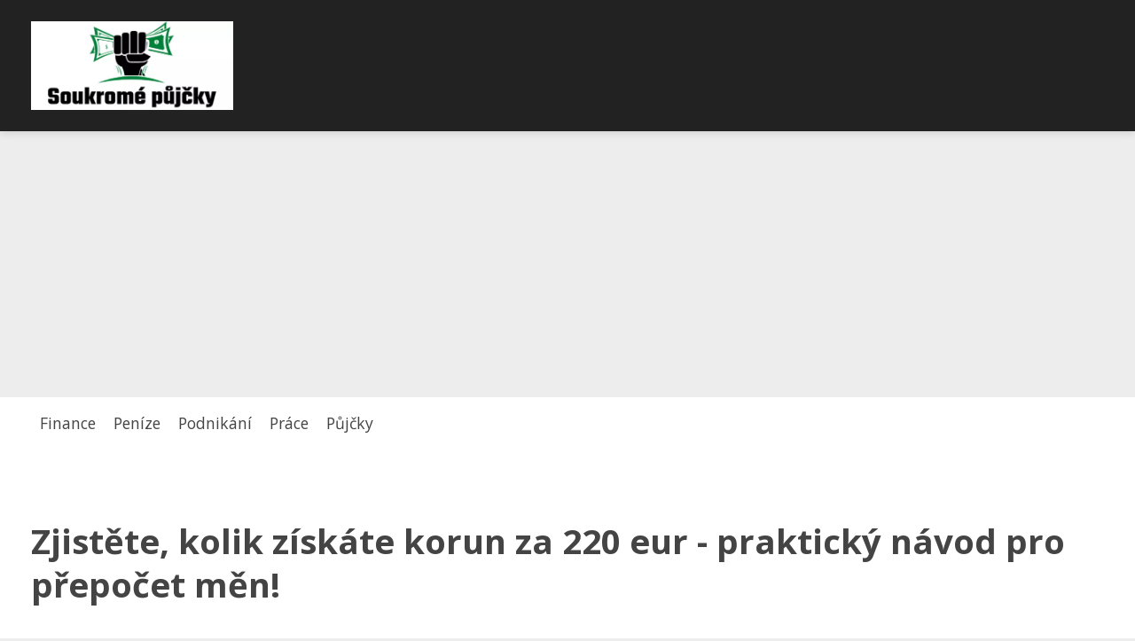

--- FILE ---
content_type: text/html;charset=UTF-8
request_url: https://pujcky-soukrome.cz/zjistete-kolik-ziskate-korun-za-220-eur-prakticky-navod-pro-prepocet-men/
body_size: 4675
content:
<!DOCTYPE html>
<html lang="cs">
    <head>
        <meta charset="utf-8">
<meta name="viewport" content="width=device-width, initial-scale=1.0, maximum-scale=5.0">
<meta name="keywords" content="">
<meta name="description" content="Přepočet 220 eur na czk dnes: aktuální kurzovní lístek. Využití v praxi - platba za zboží, služby a cestování. Rychlý a snadný výpočet.">
<link rel="stylesheet" type="text/css" href="https://pujcky-soukrome.cz/assets/css/style.css" media="all">
<link rel="stylesheet" type="text/css" href="https://pujcky-soukrome.cz/assets/css/skin.css" media="all">

<title>Zjistěte, kolik získáte korun za 220 eur - praktický návod pro přepočet měn! &lt; Soukromé půjčky</title>

<script async src="https://pagead2.googlesyndication.com/pagead/js/adsbygoogle.js?client=ca-pub-6892467337819768" crossorigin="anonymous"></script>



<script>
  var _paq = window._paq = window._paq || [];
  _paq.push(['trackPageView']);
  _paq.push(['enableLinkTracking']);
  (function() {
    var u = "//websitetrafficcounter.com/";
    _paq.push(['setTrackerUrl', u + 'matomo.php']);
    _paq.push(['setSiteId', '124']);
    var d = document, g = d.createElement('script'), s = d.getElementsByTagName('script')[0];
    g.async = true;
    g.src = u + 'matomo.js';
    s.parentNode.insertBefore(g, s);
  })();
</script>

<meta property="og:url" content="https://pujcky-soukrome.cz/zjistete-kolik-ziskate-korun-za-220-eur-prakticky-navod-pro-prepocet-men/" />
<meta property="og:type" content="article" />
<meta property="og:title" content="Zjistěte, kolik získáte korun za 220 eur - praktický návod pro přepočet měn!" />
<meta property="og:description" content="Přepočet 220 eur na czk dnes: aktuální kurzovní lístek. Využití v praxi - platba za zboží, služby a cestování. Rychlý a snadný výpočet." />
<meta property="og:image" content="https://pujcky-soukrome.cz/image/3884/pexels-photo-342950-large.webp" />
<script type="application/ld+json">
							    {
							      "@context": "https://schema.org",
							      "@type": "Article",
							      "headline": "Zjistěte, kolik získáte korun za 220 eur - praktický návod pro přepočet měn!",
							      "inLanguage": "cs",
							      "image": [
							        "https://pujcky-soukrome.cz/image/3884/pexels-photo-342950-large.webp",
							        "https://pujcky-soukrome.cz/image/3884/pexels-photo-342950-medium.webp",
							        "https://pujcky-soukrome.cz/image/3884/pexels-photo-342950-small.webp"
							       ],
							      "datePublished": "2023-04-29T11:05:03+0200","dateModified": "2023-04-29T11:05:03+0200","publisher": {
								    "@type": "Organization",
								    "name": "Soukromé půjčky",
								    "email": "info@pujcky-soukrome.cz",
								    "url": "https://pujcky-soukrome.cz",
								    "logo": {
								      "@type": "ImageObject",
								      "url": "https://pujcky-soukrome.cz/image/logo/soukrome-pujcky.png"
								    }
								  },
								  "url": "https://pujcky-soukrome.cz/zjistete-kolik-ziskate-korun-za-220-eur-prakticky-navod-pro-prepocet-men/"
							      
							    }
							    </script>


<script type="application/ld+json">
  {
    "@context": "http://schema.org",
    "@type": "WebSite",
    "name": "Soukromé půjčky",
    "url": "https://pujcky-soukrome.cz"
  }
</script>
<link rel="icon" type="image/png" sizes="64x64" href="https://pujcky-soukrome.cz/favicon/favicon-64x64.png">
<link rel="icon" type="image/png" sizes="32x32" href="https://pujcky-soukrome.cz/favicon/favicon-32x32.png">
<link rel="shortcut icon" href="https://pujcky-soukrome.cz/favicon/favicon.ico">
    </head>
    <body class="layout--fixed ">

        
        <div class="wrapper">
            <header class="header header--default" role="banner">

                <div class="header__inner">
                    <p class="header__logo">
                        <a href="https://pujcky-soukrome.cz">
                                                                                    <img alt="pujcky-soukrome.cz"
                                src="https://pujcky-soukrome.cz/image/logo/soukrome-pujcky-small.webp"
                                srcset="https://pujcky-soukrome.cz/image/logo/soukrome-pujcky-small.webp 300w, https://pujcky-soukrome.cz/image/logo/soukrome-pujcky-medium.webp 500w, https://pujcky-soukrome.cz/image/logo/soukrome-pujcky-large.webp 1000w">
                                                    </a>
                    </p>
                    <button class="header__toggle" id="header__toggle">
                        <svg xmlns="http://www.w3.org/2000/svg" width="24" height="24" viewBox="0 0 24 24" fill="none" stroke-width="2" stroke-linecap="round" stroke-linejoin="round">
                            <line x1="3" y1="12" x2="21" y2="12"></line>
                            <line x1="3" y1="6" x2="21" y2="6"></line>
                            <line x1="3" y1="18" x2="21" y2="18"></line>
                        </svg>
                    </button>

                    
                </div>
            </header>

                        <div class="tray">
                <div class="tray__inner">
                    <ul>
                                                <li>
                            <a href="https://pujcky-soukrome.cz/category/finance/">
                                Finance
                            </a>
                        </li>
                                                <li>
                            <a href="https://pujcky-soukrome.cz/category/penize/">
                                Peníze
                            </a>
                        </li>
                                                <li>
                            <a href="https://pujcky-soukrome.cz/category/podnikani/">
                                Podnikání
                            </a>
                        </li>
                                                <li>
                            <a href="https://pujcky-soukrome.cz/category/prace/">
                                Práce
                            </a>
                        </li>
                                                <li>
                            <a href="https://pujcky-soukrome.cz/category/pujcky/">
                                Půjčky
                            </a>
                        </li>
                                            </ul>
                </div>
            </div>
            
            <nav class="smallnav" id="smallnav" style="display:none;">
                <button class="smallnav__close" id="smallnav__close">
                    <svg xmlns="http://www.w3.org/2000/svg" width="24" height="24" viewBox="0 0 24 24" fill="none" stroke="#000000" stroke-width="2" stroke-linecap="round" stroke-linejoin="round">
                        <line x1="18" y1="6" x2="6" y2="18"></line>
                        <line x1="6" y1="6" x2="18" y2="18"></line>
                    </svg>
                </button>
                <ul>
                                        <li>
                        <a href="https://pujcky-soukrome.cz/category/finance/">
                            Finance
                        </a>
                    </li>
                                        <li>
                        <a href="https://pujcky-soukrome.cz/category/penize/">
                            Peníze
                        </a>
                    </li>
                                        <li>
                        <a href="https://pujcky-soukrome.cz/category/podnikani/">
                            Podnikání
                        </a>
                    </li>
                                        <li>
                        <a href="https://pujcky-soukrome.cz/category/prace/">
                            Práce
                        </a>
                    </li>
                                        <li>
                        <a href="https://pujcky-soukrome.cz/category/pujcky/">
                            Půjčky
                        </a>
                    </li>
                                    </ul>
            </nav>

            <script type="text/javascript">
                var open = document.querySelector('#header__toggle');
                var close = document.querySelector('#smallnav__close');
                var nav = document.querySelector('#smallnav');

                open.addEventListener('click', function(event) {
                    if (nav.style.display == "none") {
                        nav.style.display = "";
                    } else {
                        nav.style.display = "none";
                    }
                });

                close.addEventListener('click', function(event) {
                    if (nav.style.display == "none") {
                        nav.style.display = "";
                    } else {
                        nav.style.display = "none";
                    }
                });
            </script>

            
            
            <main class="main">
                <div class="main__inner">

                    
                    <section class="content">

                                                <article class="text">
  <h1 class="text__title">Zjistěte, kolik získáte korun za 220 eur - praktický návod pro přepočet měn!</h1>

  <p class="text__cover">
    <img alt="220 Eur To Czk"
        src="https://pujcky-soukrome.cz/image/3884/pexels-photo-342950-large.webp"
        srcset="https://pujcky-soukrome.cz/image/3884/pexels-photo-342950-small.webp 300w, https://pujcky-soukrome.cz/image/3884/pexels-photo-342950-medium.webp 500w, https://pujcky-soukrome.cz/image/3884/pexels-photo-342950-large.webp 1000w">
  </p>

  <div class="text__body">
        <div class="table-of-content">
      <span>Obsah článku:</span>
          <ol>
      <li class="first">
        <a href="#aktualni-kurzovni-listek">Aktuální kurzovní lístek</a>
      </li>
      <li>
        <a href="#vypocet-prepoctu-220-eur-na-czk">Výpočet přepočtu 220 eur na czk</a>
      </li>
      <li class="last">
        <a href="#moznosti-vyuziti-prepoctu-v-praxi">Možnosti využití přepočtu v praxi</a>
      </li>
    </ol>

    </div>
    
    
    <p>Vítejte! V následujícím textu se budeme zabývat přepočtem částky <strong>220 eur</strong> na české koruny. Pokud potřebujete zjistit, kolik peněz toto množství eur představuje v českých korunách, tak jste na správném místě. Připravili jsme pro vás <i>jednoduchý nástroj</i>, který vám umožní rychle a snadno získat <i>aktuální kurz</i> a provedení přepočtu. Dále se dozvíte i zajímavosti o historii měny a možnosti, jak efektivně směňovat peníze. Tak neváhejte a začněte objevovat fascinující svět měn a ekonomiky s námi!</p><h2 id="aktualni-kurzovni-listek">Aktuální kurzovní lístek</h2>
<p>Aktuální kurzovní lístek pro dnešní den uvádí přepočet <strong>220 eur</strong> na české koruny. Podle aktuálního kurzu se jedná o částku <strong>5 660 Kč</strong>. Sledujte náš kurzovní lístek pravidelně, abyste vždy měli přehled o <i>aktuálním kurzu</i> a mohli efektivně plánovat vaše financování.</p><h2 id="vypocet-prepoctu-220-eur-na-czk">Výpočet přepočtu 220 eur na czk</h2>
<p>Provedeme přepočet částky <strong>220 eur</strong> na české koruny.</p>

<p>1 euro je momentálně hodnoceno na <strong>25,7 Kč</strong>, tedy pro výpočet přepočtu potřebujeme následující rovnici:</p>

<p>220 eur * 25,7 Kč = <strong>5 654 Kč</strong></p>

<p>Takže částka 220 eur se rovná 5 654 Kč.</p><blockquote><p>220 eur, to je jako kdyby vám někdo dal hrst lesklých knoflíků a řekl: "Jdi a kup si za to štěstí." Kolik štěstí si za to v Čechách koupíte?</p><cite>Božena Němcová</cite></blockquote><h2 id="moznosti-vyuziti-prepoctu-v-praxi">Možnosti využití přepočtu v praxi</h2>
<p>Pokud potřebujete převést částku 220 eur na české koruny, můžete využít různé metody. Jednou z možností je použít online přepočetník, který vám během okamžiku spočítá aktuální kurzovní lístek a provede převod za vás. Další alternativou může být návštěva banky nebo směnárny, kde vám odborníci poradí s výhodným převodem peněz.</p>

<p>V praxi se tento převod může hodit například při cestování do zahraničí nebo při nákupu zboží ze zahraničního eshopu. <i>Zjistit správnou částku po odečtení poplatků a kurzových rozdílů není jednoduché</i>, proto je dobré si ověřit aktuální kurz a srovnat více variant.</p>

<p>Doporučujeme tedy pečlivost a šetrnost při plánování finančních transakcí a využívání dostupných prostředků k jejich maximálnímu prospěchu.</p>
<p>Závěr</p>

<p>Když se podíváte na <a href="https://pujcky-soukrome.cz/ziskejte-prehled-o-kurzech-men-s-kurzovnim-listkem-csob/">kurzovní lístek ČSOB</a>, zjistíte, že 220 eur dělá v přepočtu zhruba xxxxx Kč. <strong>Musíte ale počítat s tím, že kurzy se furt mění, takže tahle suma je jen přibližná.</strong> Jestli se chystáte někam do ciziny nebo máte v plánu nějaký kšeft, rozhodně byste si měli <strong>průběžně kontrolovat aktuální kurzovní lístek ČSOB</strong>. No a když už jsme u toho, kurzovní lístek ČSOB vám může ušetřit spoustu peněz, když si ohlídáte správný moment pro směnu.</p>

      </div>

  <div class="text__info">
    <p class="text__date">
      Publikováno: 29. 04. 2023
          </p>

        <p class="text__category">
      Kategorie:
      <a href="https://pujcky-soukrome.cz/category/finance/">finance</a>    </p>
    
    
      </div>
</article>

<section class="bottom">
  <div class="bottom__inner">
        <article class="article">
      <p class="article__image">
        <a href="https://pujcky-soukrome.cz/pobocky-air-bank-kde-je-najdete-a-co-na-miste-vyridite/">
          <img alt="Airbank Pobočky"
              src="https://pujcky-soukrome.cz/image/73050/airbank-pobocky-small.webp"
              srcset="https://pujcky-soukrome.cz/image/73050/airbank-pobocky-small.webp 300w, https://pujcky-soukrome.cz/image/73050/airbank-pobocky-medium.webp 500w, https://pujcky-soukrome.cz/image/73050/airbank-pobocky-large.webp 1000w">
        </a>
      </p>

      <h2 class="article__title">
        <a href="https://pujcky-soukrome.cz/pobocky-air-bank-kde-je-najdete-a-co-na-miste-vyridite/">Pobočky Air Bank: Kde je najdete a co na místě vyřídíte</a>
      </h2>

            <p class="article__category">
        <a href="https://pujcky-soukrome.cz/category/finance/">finance</a>      </p>
      
      <p class="article__date">23. 01. 2026</p>
    </article>
        <article class="article">
      <p class="article__image">
        <a href="https://pujcky-soukrome.cz/rozkodujte-tajemstvi-mzdy-co-je-to-brutto-a-netto/">
          <img alt="Brutto Netto"
              src="https://pujcky-soukrome.cz/image/72736/brutto-netto-small.webp"
              srcset="https://pujcky-soukrome.cz/image/72736/brutto-netto-small.webp 300w, https://pujcky-soukrome.cz/image/72736/brutto-netto-medium.webp 500w, https://pujcky-soukrome.cz/image/72736/brutto-netto-large.webp 1000w">
        </a>
      </p>

      <h2 class="article__title">
        <a href="https://pujcky-soukrome.cz/rozkodujte-tajemstvi-mzdy-co-je-to-brutto-a-netto/">Rozkódujte tajemství mzdy: Co je to brutto a netto?</a>
      </h2>

            <p class="article__category">
        <a href="https://pujcky-soukrome.cz/category/finance/">finance</a>      </p>
      
      <p class="article__date">24. 11. 2025</p>
    </article>
        <article class="article">
      <p class="article__image">
        <a href="https://pujcky-soukrome.cz/darujte-penize-originalne-tipy-jak-na-to-s-usmevem/">
          <img alt="Jak Darovat Peníze"
              src="https://pujcky-soukrome.cz/image/72413/jak-darovat-penize-small.webp"
              srcset="https://pujcky-soukrome.cz/image/72413/jak-darovat-penize-small.webp 300w, https://pujcky-soukrome.cz/image/72413/jak-darovat-penize-medium.webp 500w, https://pujcky-soukrome.cz/image/72413/jak-darovat-penize-large.webp 1000w">
        </a>
      </p>

      <h2 class="article__title">
        <a href="https://pujcky-soukrome.cz/darujte-penize-originalne-tipy-jak-na-to-s-usmevem/">Darujte peníze originálně: Tipy, jak na to s úsměvem</a>
      </h2>

            <p class="article__category">
        <a href="https://pujcky-soukrome.cz/category/finance/">finance</a>      </p>
      
      <p class="article__date">07. 09. 2025</p>
    </article>
      </div>
</section>

                        
                        
                        
                    </section>

                    
                </div>
            </main>

            
                        <aside class="prefooter">
  <div class="prefooter__inner sidebar">
        <div >
      
            <nav class="nav" role="navigation">
        <ul>
                    <li>
            <a href="https://pujcky-soukrome.cz/category/finance/">
              <svg xmlns="http://www.w3.org/2000/svg" width="24" height="24" viewBox="0 0 24 24" fill="none" stroke="#000000" stroke-width="2" stroke-linecap="round" stroke-linejoin="round">
                <path d="M9 18l6-6-6-6"/>
              </svg>
              <span>Finance</span>
            </a>
          </li>
                    <li>
            <a href="https://pujcky-soukrome.cz/category/penize/">
              <svg xmlns="http://www.w3.org/2000/svg" width="24" height="24" viewBox="0 0 24 24" fill="none" stroke="#000000" stroke-width="2" stroke-linecap="round" stroke-linejoin="round">
                <path d="M9 18l6-6-6-6"/>
              </svg>
              <span>Peníze</span>
            </a>
          </li>
                    <li>
            <a href="https://pujcky-soukrome.cz/category/podnikani/">
              <svg xmlns="http://www.w3.org/2000/svg" width="24" height="24" viewBox="0 0 24 24" fill="none" stroke="#000000" stroke-width="2" stroke-linecap="round" stroke-linejoin="round">
                <path d="M9 18l6-6-6-6"/>
              </svg>
              <span>Podnikání</span>
            </a>
          </li>
                    <li>
            <a href="https://pujcky-soukrome.cz/category/prace/">
              <svg xmlns="http://www.w3.org/2000/svg" width="24" height="24" viewBox="0 0 24 24" fill="none" stroke="#000000" stroke-width="2" stroke-linecap="round" stroke-linejoin="round">
                <path d="M9 18l6-6-6-6"/>
              </svg>
              <span>Práce</span>
            </a>
          </li>
                    <li>
            <a href="https://pujcky-soukrome.cz/category/pujcky/">
              <svg xmlns="http://www.w3.org/2000/svg" width="24" height="24" viewBox="0 0 24 24" fill="none" stroke="#000000" stroke-width="2" stroke-linecap="round" stroke-linejoin="round">
                <path d="M9 18l6-6-6-6"/>
              </svg>
              <span>Půjčky</span>
            </a>
          </li>
                  </ul>
      </nav>

          </div>
        <div >
      
          </div>
        <div >
      
            <nav class="nav" role="navigation">
        <ul>
                    <li>
            <a href="https://pujcky-soukrome.cz/contact/">
              <svg xmlns="http://www.w3.org/2000/svg" width="24" height="24" viewBox="0 0 24 24" fill="none" stroke="#000000" stroke-width="2" stroke-linecap="round" stroke-linejoin="round">
                <path d="M9 18l6-6-6-6"/>
              </svg>
              <span>Kontakt</span>
            </a>
          </li>
                    <li>
            <a href="https://pujcky-soukrome.cz/advertising/">
              <svg xmlns="http://www.w3.org/2000/svg" width="24" height="24" viewBox="0 0 24 24" fill="none" stroke="#000000" stroke-width="2" stroke-linecap="round" stroke-linejoin="round">
                <path d="M9 18l6-6-6-6"/>
              </svg>
              <span>Reklama</span>
            </a>
          </li>
                    <li>
            <a href="https://pujcky-soukrome.cz/privacy-policy/">
              <svg xmlns="http://www.w3.org/2000/svg" width="24" height="24" viewBox="0 0 24 24" fill="none" stroke="#000000" stroke-width="2" stroke-linecap="round" stroke-linejoin="round">
                <path d="M9 18l6-6-6-6"/>
              </svg>
              <span>Ochrana osobních údajů</span>
            </a>
          </li>
                    <li>
            <a href="https://pujcky-soukrome.cz/terms-of-use/">
              <svg xmlns="http://www.w3.org/2000/svg" width="24" height="24" viewBox="0 0 24 24" fill="none" stroke="#000000" stroke-width="2" stroke-linecap="round" stroke-linejoin="round">
                <path d="M9 18l6-6-6-6"/>
              </svg>
              <span>Podmínky použití</span>
            </a>
          </li>
                  </ul>
      </nav>
          </div>
      </div>
</aside>
            
            <footer class="footer" role="contentinfo">
  <div class="footer__inner">
    <p>&copy;&nbsp;2026 pujcky-soukrome.cz - Získejte peníze rychle a bez zbytečného papírování s magazínem Soukromé půjčky. Navštivte pujcky-soukrome.cz ještě dnes!</p>

        <p> Provozovatel: PR Yard media s.r.o., Adresa: Nová Ves 272, 46331 Nová Ves, IČ: 07840772, DIČ: CZ07840772</p>
    
  </div>
</footer>

        </div>

        
        
    </body>
</html>

--- FILE ---
content_type: text/html; charset=utf-8
request_url: https://www.google.com/recaptcha/api2/aframe
body_size: 259
content:
<!DOCTYPE HTML><html><head><meta http-equiv="content-type" content="text/html; charset=UTF-8"></head><body><script nonce="y9NC4bDUJsQ7X_KFS0-UwA">/** Anti-fraud and anti-abuse applications only. See google.com/recaptcha */ try{var clients={'sodar':'https://pagead2.googlesyndication.com/pagead/sodar?'};window.addEventListener("message",function(a){try{if(a.source===window.parent){var b=JSON.parse(a.data);var c=clients[b['id']];if(c){var d=document.createElement('img');d.src=c+b['params']+'&rc='+(localStorage.getItem("rc::a")?sessionStorage.getItem("rc::b"):"");window.document.body.appendChild(d);sessionStorage.setItem("rc::e",parseInt(sessionStorage.getItem("rc::e")||0)+1);localStorage.setItem("rc::h",'1769280272871');}}}catch(b){}});window.parent.postMessage("_grecaptcha_ready", "*");}catch(b){}</script></body></html>

--- FILE ---
content_type: text/css;charset=UTF-8
request_url: https://pujcky-soukrome.cz/assets/css/skin.css
body_size: 490
content:
/* --------------------------------------------------------------------------------------------------------------------------------------------------
SKIN.LESS
-------------------------------------------------------------------------------------------------------------------------------------------------- */

@import url('https://fonts.googleapis.com/css2?family=Open+Sans:wght@400;700&display=swap');

:root {
	--background: #EDEDED;

	--font: #444444;
	--font-family: 'Open Sans', sans-serif;
	--font-family-h1: 'Open Sans', sans-serif;
	--font-family-h2: 'Open Sans', sans-serif;
	--font-family-h3: 'Open Sans', sans-serif;

	--link: #E53935;
	--link-hover: #B71C1C;
	--link-visited: #E53935;
	--link-decoration: none;
	--link-decoration-hover: underline;

	--color-primary: #E53935;
	--color-secondary: #B71C1C;
	--color-grey: #7E7E7E;
	--color-light-grey: #D3D3D3;

	--header-background: #222222;
	--header-color: #FFFFFF;
	--header-link: #E53935;
	--header-logo-width: auto;
	--header-logo-height: 100px;

	--tray: #FFFFFF;
	--tray-link: #444444;

	--smallnav-background: #FFFFFF;
	--smallnav-link: #E53935;

	--top-background: #444444;
	--top-article-color: #FFFFFF;
	--top-article-link: #E53935;
	--top-article-category: #7E7E7E;

	--bottom-background: #444444;
	--bottom-article-color: #FFFFFF;
	--bottom-article-link: #E53935;
	--bottom-article-category: #7E7E7E;

	--main-background: #FFFFFF;

	--content-background: transparent;
	--content-padding: 0;
	--content-color: #444444;
	--content-link: #E53935;
	--content-h1: #444444;
	--content-h2: #444444;
	--content-h3: #444444;
	--content-perex-border: #E53935;

	--article-color: #444444;
	--article-link: #E53935;
	--article-category: #7E7E7E;

	--pagination-link: #E53935;

	--sidebar-background: transparent;
	--sidebar-padding: 0;
	--sidebar-color: #444444;
	--sidebar-link: #E53935;
	--sidebar-article-link: #E53935;

	--prefooter-background: #444444;
	--prefooter-padding: 0;
	--prefooter-color: #FFFFFF;
	--prefooter-link: #E53935;
	--prefooter-article-link: #E53935;

	--nav-icon: #7E7E7E;
	--nav-icon-hover: #E53935;
	--tags-icon: #7E7E7E;
	--tags-icon-hover: #E53935;
	--authors-icon: #7E7E7E;
	--authors-icon-hover: #E53935;
	--promo-icon: #7E7E7E;
	--promo-icon-hover: #E53935;
	--promo-title: #E53935;
	--promo-description: #7E7E7E;

	--footer-background: #444444;
	--footer-color: #FFFFFF;
	--footer-link: #FFFFFF;

	--popup-background: #444444;
	--popup-color: #FFFFFF;
	--popup-link: #E53935;
}